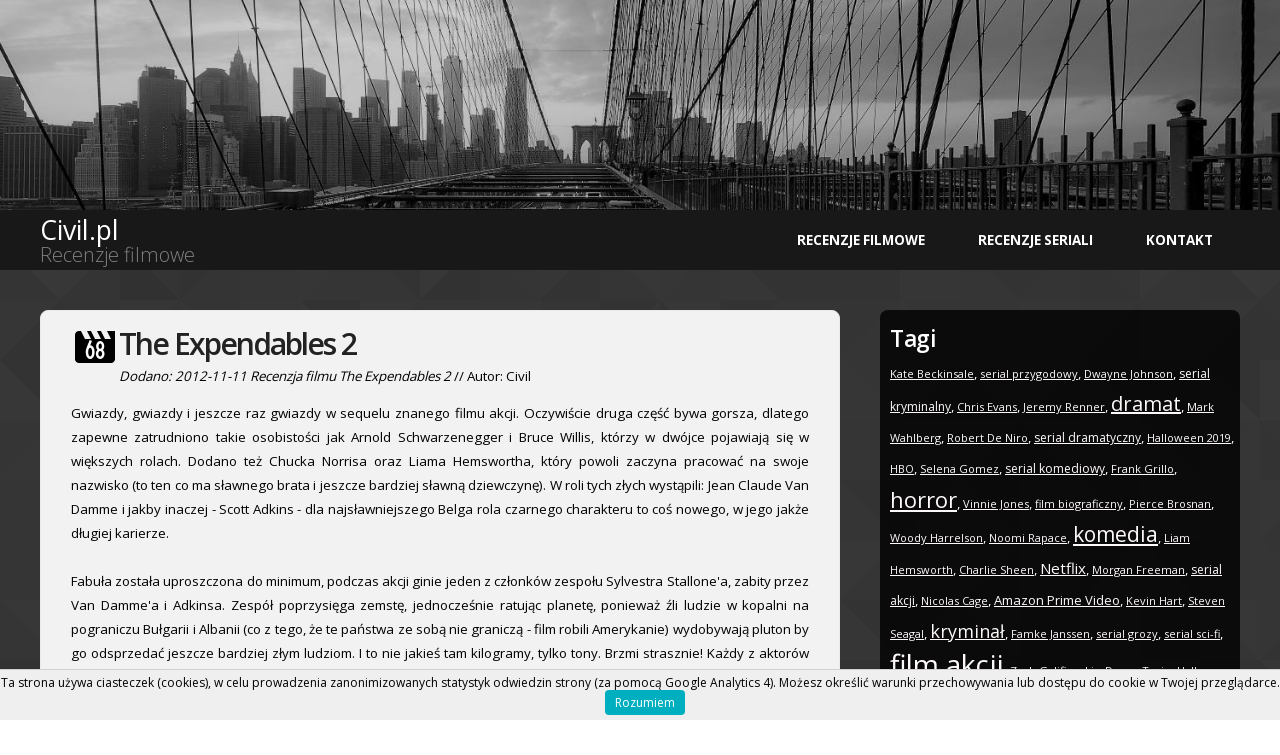

--- FILE ---
content_type: text/html;charset=UTF-8
request_url: https://civil.pl/m165-The-Expendables-2
body_size: 7703
content:
<!DOCTYPE html PUBLIC "-//W3C//DTD XHTML 1.0 Strict//EN" "http://www.w3.org/TR/xhtml1/DTD/xhtml1-strict.dtd">
<!--
Design by TEMPLATED
http://templated.co
Released for free under the Creative Commons Attribution License

Name       : Monumental 
Description: A two-column, fixed-width design with dark color scheme.
Version    : 1.0
Released   : 20130902

-->
<html xmlns="http://www.w3.org/1999/xhtml">
<head>

    
<meta http-equiv="Content-Type" content="text/html; charset=utf-8" />
<meta name="viewport" content="width=device-width, initial-scale=1.0">
<script>
window.dataLayer = window.dataLayer || [];
window.dataLayer.push({
 'Recenzja': '165',
 });
</script><title>Civil.pl : Recenzja The Expendables 2 ocena: 68%</title>
<meta name="description" content="Gwiazdy, gwiazdy i jeszcze raz gwiazdy w sequelu znanego filmu akcji. Oczywiście druga część bywa gorsza, dlatego zapewne zatrudniono takie osobistości jak  Arnold Schwarzenegger i Bruce Willis, którzy w dwójce pojawiają się w większych rolach." /><meta property="og:title" content="Civil.pl : The Expendables 2 ocena: 68%" />
<meta property="og:type" content="video.movie" />
<meta property="og:url" content="https://civil.pl/m165-The-Expendables-2"/><meta property="og:site_name" content="Civil.pl" />
<meta property="og:description" content="Gwiazdy, gwiazdy i jeszcze raz gwiazdy w sequelu znanego filmu akcji. Oczywiście druga część bywa gorsza, dlatego zapewne zatrudniono takie osobistości jak  Arnold Schwarzenegger i Bruce Willis, którzy w dwójce pojawiają się w większych rolach." />
    
        <!-- Google Tag Manager -->
<script>(function(w,d,s,l,i){w[l]=w[l]||[];w[l].push({'gtm.start':
new Date().getTime(),event:'gtm.js'});var f=d.getElementsByTagName(s)[0],
j=d.createElement(s),dl=l!='dataLayer'?'&l='+l:'';j.async=true;j.src=
'https://www.googletagmanager.com/gtm.js?id='+i+dl;f.parentNode.insertBefore(j,f);
})(window,document,'script','dataLayer','GTM-K6TR2PV');</script>
<!-- End Google Tag Manager -->

 
<link rel="apple-touch-icon" sizes="180x180" href="fav/apple-touch-icon.png">
<link rel="icon" type="image/png" sizes="32x32" href="fav/favicon-32x32.png">
<link rel="icon" type="image/png" sizes="16x16" href="fav/favicon-16x16.png">
<link rel="manifest" href="site.webmanifest">
   


<link href="https://fonts.googleapis.com/css?family=Open+Sans:400,300,600,700|Archivo+Narrow:400,700" rel="stylesheet" type="text/css">
    
    <style>
        
        
    </style>
    
<link href="https://civil.pl/minify.css" rel="stylesheet" type="text/css" media="all" /><!--[if IE 6]>
<link href="default_ie6.css" rel="stylesheet" type="text/css" />
<![endif]-->



</head>
    <body>
        <!-- Google Tag Manager (noscript) -->
<noscript><iframe src="https://www.googletagmanager.com/ns.html?id=GTM-K6TR2PV"
height="0" width="0" class="google_frame"></iframe></noscript>
<!-- End Google Tag Manager (noscript) -->

<script type="text/javascript" src="https://civil.pl/whcookies.js"></script>

<div id="banner-wrapper">

                
        
</div>
    


<div id="header-wrapper">

	<div id="header" class="container">

            
		<div id="logo">
			<h1><a href="https://civil.pl/index.php">Civil.pl</a></h1> 
			<h2>Recenzje filmowe</h2>
		</div>
		<div id="menu">
			<ul>
				<li><a href="https://civil.pl/page/recenzjefilmowe" accesskey="1" title="">Recenzje filmowe</a></li>
				                                <li><a href="https://civil.pl/page/seriale" accesskey="3" title="">Recenzje seriali</a></li>
             <li><a href="https://civil.pl/page/contact" accesskey="4" title="">Kontakt</a></li>
	
			</ul>
		</div>
	</div>
</div>


<div id="page" class="container">
	<div id="content">
	
            <article>
<div class="post">
<h2 class="title"><img alt='Ocena: 68'  src='https://civil.pl/note.php?note=68' class=ocena> <a href='https://civil.pl/m165-The-Expendables-2'>The Expendables 2</a></h2>
<div class="entry"><p class="byline"><i>Dodano: 2012-11-11 Recenzja filmu The Expendables 2</i> // Autor: Civil</p>
<p>Gwiazdy, gwiazdy i jeszcze raz gwiazdy w sequelu znanego filmu akcji. Oczywiście druga część bywa gorsza, dlatego zapewne zatrudniono takie osobistości jak  Arnold Schwarzenegger i Bruce Willis, którzy w dwójce pojawiają się w większych rolach. Dodano też Chucka Norrisa oraz Liama Hemswortha, który powoli zaczyna pracować na swoje nazwisko (to ten co ma sławnego brata i jeszcze bardziej sławną dziewczynę). W roli tych złych wystąpili: Jean Claude Van Damme i jakby inaczej - Scott Adkins - dla najsławniejszego Belga rola czarnego charakteru to coś nowego, w jego jakże długiej karierze. 
<br><br>
Fabuła została uproszczona do minimum, podczas akcji ginie jeden z członków zespołu Sylvestra Stallone'a, zabity przez Van Damme'a i Adkinsa. Zespół poprzysięga zemstę, jednocześnie ratując planetę, ponieważ źli ludzie w kopalni na pograniczu Bułgarii i Albanii (co z tego, że te państwa ze sobą nie graniczą - film robili Amerykanie) wydobywają pluton by go odsprzedać jeszcze bardziej złym ludziom. I to nie jakieś tam kilogramy, tylko tony. Brzmi strasznie! Każdy z aktorów ma tam wymyśloną jakąś ksywkę, ale w zasadzie każdy gra siebie, ponieważ film jest pełny nawiązań do ról wcześniej przez nich granych. I tak np. Arnie mówi swoje słynne: "I am back", są też nawiązania do Rambo i innych produkcji, na które co prawda osiadł już kurz, ale są to dalej pozycje kultowe. Dużo akcji, dużo gwiazd, da się to jakoś obejrzeć, ale można sobie wymyślić bardziej ambitne filmy, ale chyba jednak nie z poczciwymi mistrzami kina akcji na emeryturze. Oczywiście Statham, Van Damme czy Adkins jeszcze spokojnie pograją w 10-15 filmach zanim się zestarzeją na dobre, ale dla Stallone czy Schwarzeneggera - ten film to pewnie jedna z ostatnich wielkich produkcji gdzie mogą zagrać super bohaterów. Czas robi swoje.

		</p>
	<p>
	Ocena Civil.pl: <b>68%</b>
	</p>



<h3>Dane dotyczące filmu</h3>
<ul>
<li>Rok produkcji: <b>2012</b></li>
<li>Gatunek: <b>Action, Thriller</b></li>
<li>Czas trwania: <b>1 h 43 min</b></li>
<li>Ocena według IMDb (w momencie publikacji recenzji): <b>7.30</b></li>

</ul>



	



</div>
<div class="meta">
<p class="tags"><b>Tagi:</b> <a title="film akcji" href='https://civil.pl/t2-film-akcji'>film akcji</a> <a title="Sylvester Stallone" href='https://civil.pl/t300-Sylvester-Stallone'>Sylvester Stallone</a> <a title="Liam Hemsworth" href='https://civil.pl/t739-Liam-Hemsworth'>Liam Hemsworth</a> <a title="Randy Couture" href='https://civil.pl/t740-Randy-Couture'>Randy Couture</a> <a title="Jean-Claude Van Damme" href='https://civil.pl/t620-Jean-Claude-Van-Damme'>Jean-Claude Van Damme</a></p>
<p class="links"> <a target="_blank" rel="nofollow" href="https://imdb.com/title/tt1764651/">Dodatkowe informacje w IMDb</a> </p>
</div>
</div>
<div class="post">
<div class="row2"><div class="column1"><a href='https://civil.pl/m164-The-Campaign'><b>&laquo;Poprzednia recenzja</b><br>The Campaign</a><br><img alt='Ocena: 65'  src='https://civil.pl/note.php?note=65' class=ocena></div><div class="column1"><a href='https://civil.pl/m166-Fire-with-Fire'><b>Następna recenzja &raquo;</b><br>Fire with Fire</a><br><img alt='Ocena: 51'  src='https://civil.pl/note.php?note=51' class=ocena></div>
</div>      

</div>


</article>
<script type="application/ld+json">
{
  "@context": "https://schema.org/",
  "@type": "Review",
  "itemReviewed":{
    "@type": "Movie",
    "name": "The Expendables 2",
    "sameAs": "https://www.imdb.com/title/tt1764651/",
    "image": "https://civil.pl/movies/tt1764651.jpg"
  },
  "reviewRating":{
    "@type": "Rating",
    "ratingValue": "68",
    "bestRating":"100",
    "worstRating":"0"
  },
    "publisher":{
    "@type":"Organization",
    "name":"Civil.pl",
        "sameAs": "https://civil.pl"

  },

  "name": "Ocena Civil.pl:68%.",
  "author":{
    "@type": "Person",
    "name": "Civil",
        "sameAs": "https://civil.pl"
  },
  "reviewBody": "Gwiazdy, gwiazdy i jeszcze raz gwiazdy w sequelu znanego filmu akcji. Oczywiście druga część bywa gorsza, dlatego zapewne zatrudniono takie osobistości jak  Arnold Schwarzenegger i Bruce Willis, którzy w dwójce pojawiają się w większych rolach.",
  "datePublished": "2012-11-11",
  "inLanguage":"pl",
  "description":" Oczywiście Statham, Van Damme czy Adkins jeszcze spokojnie pograją w 10-15 filmach zanim się zestarzeją na dobre, ale dla Stallone czy Schwarzeneggera - ten film to pewnie jedna z ostatnich wielkich produkcji gdzie mogą zagrać super bohaterów. Czas robi swoje.",
"url":"https://civil.pl/m165-The-Expendables-2"

}
</script>
            
      
		
		<div class="clear_both">&nbsp;</div>
	</div>
	<!-- end #content -->
	<div id="sidebar">
		<ul>
			<li>
				<h3>Tagi</h3>
				<ul>
                                    <li>
                                        <a class='tags_font_11' href='http://civil.pl/t419-Kate-Beckinsale'>Kate Beckinsale</a>, <a class='tags_font_11' href='http://civil.pl/t3244-serial-przygodowy'>serial przygodowy</a>, <a class='tags_font_11' href='http://civil.pl/t1358-Dwayne-Johnson'>Dwayne Johnson</a>, <a class='tags_font_12' href='http://civil.pl/t2793-serial-kryminalny'>serial kryminalny</a>, <a class='tags_font_11' href='http://civil.pl/t426-Chris-Evans'>Chris Evans</a>, <a class='tags_font_11' href='http://civil.pl/t182-Jeremy-Renner'>Jeremy Renner</a>, <a class='tags_font_20' href='http://civil.pl/t30-dramat'>dramat</a>, <a class='tags_font_11' href='http://civil.pl/t324-Mark-Wahlberg'>Mark Wahlberg</a>, <a class='tags_font_11' href='http://civil.pl/t286-Robert-De-Niro'>Robert De Niro</a>, <a class='tags_font_12' href='http://civil.pl/t2799-serial-dramatyczny'>serial dramatyczny</a>, <a class='tags_font_11' href='http://civil.pl/t3473-Halloween-2019'>Halloween 2019</a>, <a class='tags_font_11' href='http://civil.pl/t4570-HBO'>HBO</a>, <a class='tags_font_11' href='http://civil.pl/t1103-Selena-Gomez'>Selena Gomez</a>, <a class='tags_font_12' href='http://civil.pl/t2861-serial-komediowy'>serial komediowy</a>, <a class='tags_font_11' href='http://civil.pl/t1710-Frank-Grillo'>Frank Grillo</a>, <a class='tags_font_22' href='http://civil.pl/t32-horror'>horror</a>, <a class='tags_font_11' href='http://civil.pl/t73-Vinnie-Jones'>Vinnie Jones</a>, <a class='tags_font_11' href='http://civil.pl/t1654-film-biograficzny'>film biograficzny</a>, <a class='tags_font_11' href='http://civil.pl/t757-Pierce-Brosnan'>Pierce Brosnan</a>, <a class='tags_font_11' href='http://civil.pl/t17-Woody-Harrelson'>Woody Harrelson</a>, <a class='tags_font_11' href='http://civil.pl/t362-Noomi-Rapace'>Noomi Rapace</a>, <a class='tags_font_21' href='http://civil.pl/t3-komedia'>komedia</a>, <a class='tags_font_11' href='http://civil.pl/t739-Liam-Hemsworth'>Liam Hemsworth</a>, <a class='tags_font_11' href='http://civil.pl/t66-Charlie-Sheen'>Charlie Sheen</a>, <a class='tags_font_15' href='http://civil.pl/t3351-Netflix'>Netflix</a>, <a class='tags_font_11' href='http://civil.pl/t75-Morgan-Freeman'>Morgan Freeman</a>, <a class='tags_font_12' href='http://civil.pl/t2178-serial-akcji'>serial akcji</a>, <a class='tags_font_11' href='http://civil.pl/t8-Nicolas-Cage'>Nicolas Cage</a>, <a class='tags_font_13' href='http://civil.pl/t3380-Amazon-Prime-Video'>Amazon Prime Video</a>, <a class='tags_font_11' href='http://civil.pl/t2147-Kevin-Hart'>Kevin Hart</a>, <a class='tags_font_11' href='http://civil.pl/t4-Steven-Seagal'>Steven Seagal</a>, <a class='tags_font_18' href='http://civil.pl/t155-kryminal'>kryminał</a>, <a class='tags_font_11' href='http://civil.pl/t60-Famke-Janssen'>Famke Janssen</a>, <a class='tags_font_11' href='http://civil.pl/t2798-serial-grozy'>serial grozy</a>, <a class='tags_font_11' href='http://civil.pl/t3147-serial-sci-fi'>serial sci-fi</a>, <a class='tags_font_28' href='http://civil.pl/t2-film-akcji'>film akcji</a>, <a class='tags_font_11' href='http://civil.pl/t132-Zach-Galifianakis'>Zach Galifianakis</a>, <a class='tags_font_11' href='http://civil.pl/t284-Danny-Trejo'>Danny Trejo</a>, <a class='tags_font_11' href='http://civil.pl/t5440-Halloween-2022'>Halloween 2022</a>, <a class='tags_font_11' href='http://civil.pl/t303-Dolph-Lundgren'>Dolph Lundgren</a>, <a class='tags_font_11' href='http://civil.pl/t203-Bruce-Willis'>Bruce Willis</a>, <a class='tags_font_11' href='http://civil.pl/t1986-Jordana-Brewster'>Jordana Brewster</a>, <a class='tags_font_31' href='http://civil.pl/t9-thriller'>thriller</a>, <a class='tags_font_11' href='http://civil.pl/t104-Naomi-Watts'>Naomi Watts</a>, <a class='tags_font_11' href='http://civil.pl/t215-Gerard-Butler'>Gerard Butler</a>, <a class='tags_font_11' href='http://civil.pl/t16-Charlize-Theron'>Charlize Theron</a>, <a class='tags_font_11' href='http://civil.pl/t26-Laurence-Fishburne'>Laurence Fishburne</a>, <a class='tags_font_11' href='http://civil.pl/t106-film-wojenny'>film wojenny</a>, <a class='tags_font_11' href='http://civil.pl/t163-Amanda-Seyfried'>Amanda Seyfried</a>, <a class='tags_font_11' href='http://civil.pl/t180-Ethan-Hawke'>Ethan Hawke</a>, <a class='tags_font_11' href='http://civil.pl/t4301-Halloween-2020'>Halloween 2020</a>, <a class='tags_font_11' href='http://civil.pl/t10-Sean-Bean'>Sean Bean</a>, <a class='tags_font_11' href='http://civil.pl/t18-Michelle-Rodriguez'>Michelle Rodriguez</a>, <a class='tags_font_11' href='http://civil.pl/t620-Jean-Claude-Van-Damme'>Jean-Claude Van Damme</a>, <a class='tags_font_13' href='http://civil.pl/t232-film-przygodowy'>film przygodowy</a>, <a class='tags_font_11' href='http://civil.pl/t264-Chris-Hemsworth'>Chris Hemsworth</a>, <a class='tags_font_11' href='http://civil.pl/t59-Liam-Neeson'>Liam Neeson</a>, <a class='tags_font_12' href='http://civil.pl/t2290-film-romantyczny'>film romantyczny</a>, <a class='tags_font_11' href='http://civil.pl/t270-Jason-Statham'>Jason Statham</a>, <a class='tags_font_14' href='http://civil.pl/t424-film-sci-fi'>film sci-fi</a>,                                         
                                        
                                    </li>

				</ul>
			</li>
			<li>
				<h3>Losowe recenzje filmowe</h3>
				<ul>
				<li><a href='https://civil.pl/m479-Ride-Along-2'>Ride Along 2</a> <b>35%</b></li><li><a href='https://civil.pl/m52-Zombieland'>Zombieland</a> <b>80%</b></li><li><a href='https://civil.pl/m883-Girl-on-the-Third-Floor'>Girl on the Third Floor</a> <b>65%</b></li><li><a href='https://civil.pl/m645-The-Purge-season-2'>The Purge</a> <b>66%</b></li><li><a href='https://civil.pl/m1092-Ill-Always-Know-What-You-Did-Last-Summer'>I'll Always Know What You Did Last Summer</a> <b>25%</b></li><li><a href='https://civil.pl/m1005-Civil-War'>Civil War</a> <b>80%</b></li><li><a href='https://civil.pl/m555-Going-in-Style'>Going in Style</a> <b>62%</b></li><li><a href='https://civil.pl/m67-From-Paris-with-Love'>From Paris with Love</a> <b>40%</b></li>	
                                    
                                    				</ul>
			</li>
                    
                                          <li>
				<h3>Ostatnie recenzje filmowe</h3>
				<ul>
				<li><a href='https://civil.pl/m1093-Wildcat'>Wildcat</a> <b>35%</b></li><li><a href='https://civil.pl/m1092-Ill-Always-Know-What-You-Did-Last-Summer'>I'll Always Know What You Did Last Summer</a> <b>25%</b></li><li><a href='https://civil.pl/m1091-Companion'>Companion</a> <b>75%</b></li><li><a href='https://civil.pl/m1090-I-Still-Know-What-You-Did-Last-Summer'>I Still Know What You Did Last Summer</a> <b>40%</b></li><li><a href='https://civil.pl/m1089-Tesciowie-3'>Teściowie 3</a> <b>70%</b></li><li><a href='https://civil.pl/m1088-Until-Dawn'>Until Dawn</a> <b>50%</b></li><li><a href='https://civil.pl/m1087-Only-Murders-in-the-Building-season-5'>Only Murders in the Building</a> <b>86%</b></li><li><a href='https://civil.pl/m1086-The-Strangers-Chapter-2'>The Strangers: Chapter 2</a> <b>50%</b></li><li><a href='https://civil.pl/m1085-A-House-on-the-Bayou'>A House on the Bayou</a> <b>35%</b></li><li><a href='https://civil.pl/m1084-Heweliusz'>Heweliusz</a> <b>80%</b></li><li><a href='https://civil.pl/m1083-Carry-On'>Carry-On</a> <b>68%</b></li><li><a href='https://civil.pl/m1082-Playdate'>Playdate</a> <b>40%</b></li><li><a href='https://civil.pl/m1081-Infinity-Pool'>Infinity Pool</a> <b>78%</b></li><li><a href='https://civil.pl/m1080-Dont-Let-Go'>Don't Let Go</a> <b>70%</b></li><li><a href='https://civil.pl/m1079-Fxxx-Marry-Kill'>F*** Marry Kill</a> <b>54%</b></li>	
                                    
                                    				</ul>
			</li>
                    
                        <li>
                            <h3>Statystyki</h3>
                         <ul><li>Liczba recenzji: <b>1052</b></li><li>Średnia ocena: <b>59%</b></li><li>Strona istnieje <b>6355</b> dni czyli <b>17.4</b> lat <li>Średnia liczba recencji: <b>0.17</b> na dzień <li>Wpisów w latach: <a href='https://civil.pl/year/2008'>2008</a>: <b>11</b>, <a href='https://civil.pl/year/2009'>2009</a>: <b>43</b>, <a href='https://civil.pl/year/2010'>2010</a>: <b>21</b>, <a href='https://civil.pl/year/2011'>2011</a>: <b>18</b>, <a href='https://civil.pl/year/2012'>2012</a>: <b>81</b>, <a href='https://civil.pl/year/2013'>2013</a>: <b>78</b>, <a href='https://civil.pl/year/2014'>2014</a>: <b>93</b>, <a href='https://civil.pl/year/2015'>2015</a>: <b>67</b>, <a href='https://civil.pl/year/2016'>2016</a>: <b>46</b>, <a href='https://civil.pl/year/2017'>2017</a>: <b>37</b>, <a href='https://civil.pl/year/2018'>2018</a>: <b>12</b>, <a href='https://civil.pl/year/2019'>2019</a>: <b>112</b>, <a href='https://civil.pl/year/2020'>2020</a>: <b>95</b>, <a href='https://civil.pl/year/2021'>2021</a>: <b>71</b>, <a href='https://civil.pl/year/2022'>2022</a>: <b>73</b>, <a href='https://civil.pl/year/2023'>2023</a>: <b>62</b>, <a href='https://civil.pl/year/2024'>2024</a>: <b>58</b>, <a href='https://civil.pl/year/2025'>2025</a>: <b>73</b>, <a href='https://civil.pl/year/2026'>2026</a>: <b>1</b>, </li></ul>                            
                            
                            
                    </li>
                       <li>
                            <h3>Linki</h3>
                            <ul>
                                <li><a href="https://civil.pl/page/seriale">Seriale</a></li>
                      </li>

		</ul>
	</div>
	<!-- end #sidebar -->
</div>
<script type="application/ld+json">
{
  "@context": "https://schema.org",
  "@type": "Organization",
  "url": "https://civil.pl",
  "name": "Recenzje filmowe"
}
</script>

<div id="footer" class="container">
	<p class="bottom_color"> civil.pl.  Design by TEMPLATED.co. 
            Designed by Kjpargeter | Blog ma charakter amatorski i niekomercyjny | <a href="https://civil.pl/page/policy">polityka prywatności</a>.
	
	</p>
</div>
</body>
</html>


--- FILE ---
content_type: text/css
request_url: https://civil.pl/minify.css
body_size: 1727
content:
body,html{height:100%}body{margin:0;padding:0;background-image:url(images/background.png);font-family:'Open Sans',sans-serif;font-size:10pt;color:#000}h1,h2,h3{margin:0;padding:0}ol,p,ul{margin-top:0}p{line-height:180%}a{color:#fee722}a:hover{text-decoration:none}a img{border:none}img.alignleft{float:left}img.alignright{float:right}img.aligncenter{margin:0 auto}hr{display:none}#banner-wrapper{overflow:hidden;height:15em;background:url(images/logo.jpg) no-repeat top center;background-size:cover;text-align:right;padding-top:10px;padding-right:2em}#header-wrapper{background:#181818}.container{width:1200px;margin:0 auto}.clearfix{clear:both}#header{overflow:hidden;height:60px;padding:0}#logo{position:relative;float:left;width:480px}#logo h1,#logo p{margin:0;line-height:normal}#logo h1 a{display:block;position:absolute;top:0;left:0;width:100%;height:100%;font-weight:400;text-decoration:none;line-height:40px;color:#fff}#logo h2{display:block;position:absolute;top:35px;left:0;width:100%;height:100%;font-weight:50;text-decoration:none;line-height:20px;color:gray}table.minimalistBlack{border:3px solid #000;width:100%;text-align:left;border-collapse:collapse}table.minimalistBlack td,table.minimalistBlack th{border:1px solid #000;padding:5px 4px}table.minimalistBlack tbody td{font-size:13px}table.minimalistBlack thead{background:#cfcfcf;background:-moz-linear-gradient(top,#dbdbdb 0,#d3d3d3 66%,#cfcfcf 100%);background:-webkit-linear-gradient(top,#dbdbdb 0,#d3d3d3 66%,#cfcfcf 100%);background:linear-gradient(to bottom,#dbdbdb 0,#d3d3d3 66%,#cfcfcf 100%);border-bottom:3px solid #000}table.minimalistBlack thead th{font-size:15px;font-weight:700;color:#000;text-align:left}.google_frame{display:none;visibility:hidden}.clear_both{clear:both}.bottom_color{color:#fff!important}@media only screen and (max-width:768px){#menu{display:none}}#menu{float:right}#menu ul{margin:0;padding:0;list-style:none;line-height:normal}#menu li{float:left;padding:0 2em}#menu a{display:block;line-height:60px;text-decoration:none;text-transform:uppercase;color:#fff;font-weight:700}#menu a:hover{text-decoration:underline}#page{overflow:hidden;padding:3em 0 0 0}#content{float:left;width:800px}.post{overflow:hidden;padding:10px 30px 10px 30px;margin-bottom:40px;border:1px solid #e7ebed;border-radius:8px;background:#f2f2f2}.post a{color:#262626}.post .title{padding:2px 0 0 0;letter-spacing:-1px}.post .title a{border:none;font-size:1.5em;letter-spacing:-2px;text-decoration:none;font-weight:600;color:#222}.post .meta{margin-bottom:30px;padding:0;text-align:left;font-weight:300;line-height:40px}.entry ul{list-style-type:square;line-height:22px}.post .tags{line-height:32px}.post .meta .date{float:left}.post .meta .posted{float:right}.post .meta a{background-color:rgba(0,0,0,.2);border-radius:3px;border:1px solid #000;padding:5px;color:#000;text-decoration:none!important;font-weight:700}.post .meta .choosen{background-color:rgba(10,93,4,.2);border-radius:3px;border:1px solid #000;padding:5px;color:#000;text-decoration:none!important;font-weight:700}.post .meta a:hover{background-color:rgba(0,0,0,.6);border-radius:3px;border:1px solid #000;padding:5px;color:#fff;text-decoration:none!important;font-weight:700}.post .meta .links a{background-color:rgba(10,93,4,.4);border-radius:3px;border:1px solid #000;padding:5px;color:#000;text-decoration:none!important;font-weight:700}.post .meta .links a:hover{background-color:rgba(10,93,4,.8);border-radius:3px;border:1px solid #000;padding:5px;color:#fff;text-decoration:none!important;font-weight:700}.container .next a{background-color:rgba(0,0,0,.2);border-radius:3px;border:1px solid #000;padding:5px;color:#000;text-decoration:none!important;font-weight:700}.post .entry{padding:0 0 5px 0;text-align:justify}.links{padding-top:20px;margin-bottom:30px}.more{display:block;float:left;width:88px;padding:5px 5px;margin-right:10px;background:#222;border-radius:8px;color:#fff!important;text-align:center;text-decoration:none}.comments{display:block;float:left;width:88px;padding:5px 5px;background:#222;color:#fff!important;border-radius:8px;text-align:center;text-decoration:none}.ocena{float:left}.movie_image{float:left;margin-right:5px;margin-bottom:5px;border:0}.movie_image_small{float:left;margin-right:5px;margin-bottom:5px;border:0;width:100px}.column1{float:left;width:50%}.row2:after{content:"";display:table;clear:both}.polish_title{font-size:16pt}.list_movies table{width:100%}.list_movies td{vertical-align:top;padding:2px;border-bottom:1px solid #000}#sidebar{background-color:rgba(0,0,0,.8);border-radius:8px;float:right;width:350px;padding-top:1em;padding-left:10px}#sidebar ul{margin:0;padding:0;list-style:none}#sidebar li{margin:0;padding:0}#sidebar li ul{margin:0 0;padding-bottom:60px;color:#fff}#sidebar li li{line-height:30px;border-bottom:1px solid #282a2b;margin:0 0;border-left:none}#sidebar li li span{display:block;margin-top:-20px;padding:0;font-size:11px;font-style:italic}#sidebar li li a{color:snow}#sidebar h2{height:25px;padding:0 0 10px 0;letter-spacing:-.5px;font-size:1.8em;font-weight:600;color:#fff}#sidebar h3{height:25px;padding:0 0 10px 0;letter-spacing:-.5px;font-size:1.7em;font-weight:600;color:#fff}#sidebar p{margin:0 0;padding:0 30px 20px 30px;text-align:justify}#sidebar a{border:none}#sidebar a:hover{text-decoration:underline}#footer{overflow:hidden;padding:1em 0;border-top:1px solid #282a2b}#footer p{text-align:center}#footer a{color:#6b6b6b}div.transbox{background-color:#000;border:1px solid #000;opacity:.6;border-right:2px solid #fff;border-bottom:2px solid #fff}div.transbox div{padding:10px;margin:0;color:#fff}.img_poster{float:left}.img_poster small{font-size:7px}.desc_meta{line-height:20px}.tags_font_8{font-size:8px}.tags_font_9{font-size:9px}.tags_font_10{font-size:10px}.tags_font_11{font-size:11px}.tags_font_12{font-size:12px}.tags_font_13{font-size:13px}.tags_font_14{font-size:14px}.tags_font_15{font-size:15px}.tags_font_16{font-size:16px}.tags_font_17{font-size:17px}.tags_font_18{font-size:18px}.tags_font_19{font-size:19px}.tags_font_20{font-size:20px}.tags_font_21{font-size:21px}.tags_font_22{font-size:22px}.tags_font_23{font-size:23px}.tags_font_24{font-size:24px}.tags_font_25{font-size:25px}.tags_font_26{font-size:26px}.tags_font_27{font-size:27px}.tags_font_28{font-size:28px}.tags_font_29{font-size:29px}.tags_font_30{font-size:30px}@media only screen and (max-width:768px){.container{width:100%!important;margin:0}#content{width:100%;float:left}#sidebar{float:left;width:95%}.post{overflow:hidden;padding:10px;margin-bottom:10px;border:1px solid #e7ebed;border-radius:8px;background:#f2f2f2;width:95%}.entry img{width:150px;height:auto}}